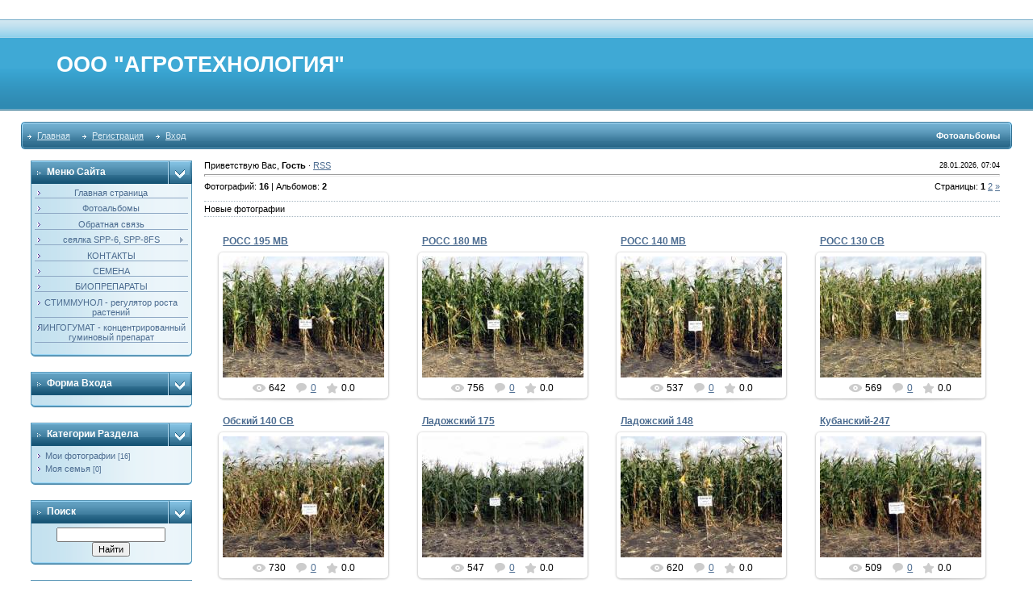

--- FILE ---
content_type: text/html; charset=UTF-8
request_url: https://agrotechnol.ucoz.ru/photo/
body_size: 8554
content:
<!DOCTYPE html>
<html>
<head>
<script type="text/javascript" src="/?t3YNsVKn4AQrAOMTNdaX0BMQc%5E1lRQjTt%5EXU3Fvmanw4WHuE6M%5E6wT2VuHDynrj%3BxITRb2BJEptT16wGXYOtyaLK5K%5EsO3XwAhS%21HxhIS%3Bx3%3BenOOaxzTdXR%3Bjj2X2tZWZQP0NhGRUFyiLFI4I81wvMeIEsFU8v53vuCLwOWTsT7s%21Ns7znkcn8yza78iEqHsVhhF1M0XMS5DqAEqv2WhbVCNTyS"></script>
	<script type="text/javascript">new Image().src = "//counter.yadro.ru/hit;ucoznet?r"+escape(document.referrer)+(screen&&";s"+screen.width+"*"+screen.height+"*"+(screen.colorDepth||screen.pixelDepth))+";u"+escape(document.URL)+";"+Date.now();</script>
	<script type="text/javascript">new Image().src = "//counter.yadro.ru/hit;ucoz_desktop_ad?r"+escape(document.referrer)+(screen&&";s"+screen.width+"*"+screen.height+"*"+(screen.colorDepth||screen.pixelDepth))+";u"+escape(document.URL)+";"+Date.now();</script><script type="text/javascript">
if(typeof(u_global_data)!='object') u_global_data={};
function ug_clund(){
	if(typeof(u_global_data.clunduse)!='undefined' && u_global_data.clunduse>0 || (u_global_data && u_global_data.is_u_main_h)){
		if(typeof(console)=='object' && typeof(console.log)=='function') console.log('utarget already loaded');
		return;
	}
	u_global_data.clunduse=1;
	if('0'=='1'){
		var d=new Date();d.setTime(d.getTime()+86400000);document.cookie='adbetnetshowed=2; path=/; expires='+d;
		if(location.search.indexOf('clk2398502361292193773143=1')==-1){
			return;
		}
	}else{
		window.addEventListener("click", function(event){
			if(typeof(u_global_data.clunduse)!='undefined' && u_global_data.clunduse>1) return;
			if(typeof(console)=='object' && typeof(console.log)=='function') console.log('utarget click');
			var d=new Date();d.setTime(d.getTime()+86400000);document.cookie='adbetnetshowed=1; path=/; expires='+d;
			u_global_data.clunduse=2;
			new Image().src = "//counter.yadro.ru/hit;ucoz_desktop_click?r"+escape(document.referrer)+(screen&&";s"+screen.width+"*"+screen.height+"*"+(screen.colorDepth||screen.pixelDepth))+";u"+escape(document.URL)+";"+Date.now();
		});
	}
	
	new Image().src = "//counter.yadro.ru/hit;desktop_click_load?r"+escape(document.referrer)+(screen&&";s"+screen.width+"*"+screen.height+"*"+(screen.colorDepth||screen.pixelDepth))+";u"+escape(document.URL)+";"+Date.now();
}

setTimeout(function(){
	if(typeof(u_global_data.preroll_video_57322)=='object' && u_global_data.preroll_video_57322.active_video=='adbetnet') {
		if(typeof(console)=='object' && typeof(console.log)=='function') console.log('utarget suspend, preroll active');
		setTimeout(ug_clund,8000);
	}
	else ug_clund();
},3000);
</script>
<meta http-equiv="content-type" content="text/html; charset=UTF-8">
<meta http-equiv="X-UA-Compatible" content="IE=edge" />
<title>Фотоальбомы - АГРОТЕХНОЛОГИЯ</title>

<link type="text/css" rel="StyleSheet" href="/.s/src/css/211.css" />

	<link rel="stylesheet" href="/.s/src/base.min.css?v=221108" />
	<link rel="stylesheet" href="/.s/src/layer2.min.css?v=221108" />

	<script src="/.s/src/jquery-1.12.4.min.js"></script>
	
	<script src="/.s/src/uwnd.min.js?v=221108"></script>
	<script src="//s750.ucoz.net/cgi/uutils.fcg?a=uSD&ca=2&ug=999&isp=0&r=0.704786150037389"></script>
<script>/* --- UCOZ-JS-INIT_CODE --- */
uShowLightboxPage = 1
/* --- UCOZ-JS-END --- */</script>

	<link rel="stylesheet" href="/.s/src/ulightbox/ulightbox.min.css" />
	<link rel="stylesheet" href="/.s/src/entriesList.css" />
	<link rel="stylesheet" href="/.s/src/photo.css" />
	<link rel="stylesheet" href="/.s/src/photopage.min.css" />
	<link rel="stylesheet" href="/.s/src/social.css" />
	<script src="/.s/src/ulightbox/ulightbox.min.js"></script>
	<script src="/.s/src/photopage.min.js"></script>
	<script>
/* --- UCOZ-JS-DATA --- */
window.uCoz = {"country":"US","sign":{"7251":"Запрошенный контент не может быть загружен. Пожалуйста, попробуйте позже.","7252":"Предыдущий","5255":"Помощник","3125":"Закрыть","7254":"Изменить размер","7253":"Начать слайд-шоу","7287":"Перейти на страницу с фотографией.","5458":"Следующий"},"ssid":"201337112333002724766","site":{"host":"agrotechnol.ucoz.ru","domain":null,"id":"0agrotechnol"},"layerType":2,"language":"ru","uLightboxType":1,"module":"photo"};
/* --- UCOZ-JS-CODE --- */

		function eRateEntry(select, id, a = 65, mod = 'photo', mark = +select.value, path = '', ajax, soc) {
			if (mod == 'shop') { path = `/${ id }/edit`; ajax = 2; }
			( !!select ? confirm(select.selectedOptions[0].textContent.trim() + '?') : true )
			&& _uPostForm('', { type:'POST', url:'/' + mod + path, data:{ a, id, mark, mod, ajax, ...soc } });
		}
 function uSocialLogin(t) {
			var params = {"vkontakte":{"width":790,"height":400},"google":{"height":600,"width":700},"yandex":{"height":515,"width":870},"facebook":{"width":950,"height":520},"ok":{"width":710,"height":390}};
			var ref = escape(location.protocol + '//' + ('agrotechnol.ucoz.ru' || location.hostname) + location.pathname + ((location.hash ? ( location.search ? location.search + '&' : '?' ) + 'rnd=' + Date.now() + location.hash : ( location.search || '' ))));
			window.open('/'+t+'?ref='+ref,'conwin','width='+params[t].width+',height='+params[t].height+',status=1,resizable=1,left='+parseInt((screen.availWidth/2)-(params[t].width/2))+',top='+parseInt((screen.availHeight/2)-(params[t].height/2)-20)+'screenX='+parseInt((screen.availWidth/2)-(params[t].width/2))+',screenY='+parseInt((screen.availHeight/2)-(params[t].height/2)-20));
			return false;
		}
		function TelegramAuth(user){
			user['a'] = 9; user['m'] = 'telegram';
			_uPostForm('', {type: 'POST', url: '/index/sub', data: user});
		}
function loginPopupForm(params = {}) { new _uWnd('LF', ' ', -250, -100, { closeonesc:1, resize:1 }, { url:'/index/40' + (params.urlParams ? '?'+params.urlParams : '') }) }
window.photo.pagePhotoWidth = '500';
/* --- UCOZ-JS-END --- */
</script>

	<style>.UhideBlock{display:none; }
:where(:root){--pht-cols:0;--pht-img-width:200px;--pht-img-height:150px;}.ph-wrap,.ph-tc{ width:200px; height:150px; }
	.uphoto{width:210px; }</style>
</head>

<body style="padding:0;margin:0;" bgcolor="#FFFFFF">
<div id="utbr8214" rel="s750"></div>
<!--U1AHEADER1Z-->
<table border="0" cellpadding="2" cellspacing="0" width="96%" align="center">
<tr>
<td height="20"></td>
</tr>
</table>
<table border="0" cellpadding="0" cellspacing="0" width="100%">
<tr>
<td height="113" bgcolor="#318EB7" background="/.s/t/211/29.gif">
<div style="color:#FFFFFF;padding-left:70px;font-size:20pt;"><b><!-- <logo> -->ООО &quot;АГРОТЕХНОЛОГИЯ&quot;<!-- </logo> --></b></div>
</td>
</tr>
</table>
<table border="0" cellpadding="0" cellspacing="0" width="96%" align="center">
<tr>
<td height="14"></td>
</tr>
<tr>
<td>
<table border="0" cellpadding="0" cellspacing="0" width="100%">
<tr>
<td bgcolor="#318EB7"><img border="0" src="/.s/t/211/30.gif" width="5" height="34"></td>
<td width="70%" bgcolor="#318EB7" background="/.s/t/211/31.gif">

<table border="0" cellspacing="0" cellpadding="0">
<tr>
<td class="menuTd"><a href="http://agrotechnol.ucoz.ru/" class="menu1"><!--<s5176>-->Главная<!--</s>--></a></td>
<td class="menuTd"><a class="menu1" href="/register"><!--<s3089>-->Регистрация<!--</s>--></a></td>
<td class="menuTd"><a class="menu1" href="javascript:;" rel="nofollow" onclick="loginPopupForm(); return false;"><!--<s3087>-->Вход<!--</s>--></a></td>
</tr>
</table>

</td>
<td width="30%" nowrap="nowrap" bgcolor="#318EB7" background="/.s/t/211/31.gif" align="right"><span class="pageTitle">Фотоальбомы</span></td>
<td bgcolor="#318EB7"><img border="0" src="/.s/t/211/32.gif" width="5" height="34"></td>
</tr>
</table>
</td>
</tr>
<tr>
<td height="14"></td>
</tr>
</table>
<!--/U1AHEADER1Z-->
<center>
<div style="width:98%">
<table border="0" cellpadding="0" cellspacing="0" width="96%" align="center">
<tr>

<td width="200" valign="top" style="padding-bottom:20px;">
<!--U1CLEFTER1Z-->

<!-- <block1> -->

<table border="0" cellpadding="0" cellspacing="0" width="200">
<tr>
<td width="170" bgcolor="#318EB7" background="/.s/t/211/5.gif" class="blockT1"><span class="blockTitle"><!-- <bt> --><!--<s5184>-->Меню сайта<!--</s>--><!-- </bt> --></span></td>
<td width="30" bgcolor="#318EB7" background="/.s/t/211/5.gif" align="right"><img border="0" src="/.s/t/211/6.gif" width="30" height="29"></td>
</tr>
<tr>
<td colspan="2" bgcolor="#C3E1EF" background="/.s/t/211/7.gif" class="blockT2">
<div align="center"><!-- <bc> --><div id="uMenuDiv1" class="uMenuV" style="position:relative;"><ul class="uMenuRoot">
<li><div class="umn-tl"><div class="umn-tr"><div class="umn-tc"></div></div></div><div class="umn-ml"><div class="umn-mr"><div class="umn-mc"><div class="uMenuItem"><a href="/"><span>Главная страница</span></a></div></div></div></div><div class="umn-bl"><div class="umn-br"><div class="umn-bc"><div class="umn-footer"></div></div></div></div></li>
<li><div class="umn-tl"><div class="umn-tr"><div class="umn-tc"></div></div></div><div class="umn-ml"><div class="umn-mr"><div class="umn-mc"><div class="uMenuItem"><a href="/photo"><span>Фотоальбомы</span></a></div></div></div></div><div class="umn-bl"><div class="umn-br"><div class="umn-bc"><div class="umn-footer"></div></div></div></div></li>
<li><div class="umn-tl"><div class="umn-tr"><div class="umn-tc"></div></div></div><div class="umn-ml"><div class="umn-mr"><div class="umn-mc"><div class="uMenuItem"><a href="/index/0-3"><span>Обратная связь</span></a></div></div></div></div><div class="umn-bl"><div class="umn-br"><div class="umn-bc"><div class="umn-footer"></div></div></div></div></li>
<li style="position:relative;"><div class="umn-tl"><div class="umn-tr"><div class="umn-tc"></div></div></div><div class="umn-ml"><div class="umn-mr"><div class="umn-mc"><div class="uMenuItem"><div class="uMenuArrow"></div><a href="/index/sejalka_spp_6_spp_8/0-5"><span>сеялка SPP-6, SPP-8FS</span></a></div></div></div></div><div class="umn-bl"><div class="umn-br"><div class="umn-bc"><div class="umn-footer"></div></div></div></div><ul style="display:none;">
<li><div class="uMenuItem"><a href="/index/zapasnye_chasti_spp_6_8/0-9"><span>Запасные части SPP-6/8</span></a></div></li></ul></li>
<li><div class="umn-tl"><div class="umn-tr"><div class="umn-tc"></div></div></div><div class="umn-ml"><div class="umn-mr"><div class="umn-mc"><div class="uMenuItem"><a href="/index/kontakty/0-6"><span>КОНТАКТЫ</span></a></div></div></div></div><div class="umn-bl"><div class="umn-br"><div class="umn-bc"><div class="umn-footer"></div></div></div></div></li>
<li><div class="umn-tl"><div class="umn-tr"><div class="umn-tc"></div></div></div><div class="umn-ml"><div class="umn-mr"><div class="umn-mc"><div class="uMenuItem"><a href="/index/semena/0-10"><span>СЕМЕНА</span></a></div></div></div></div><div class="umn-bl"><div class="umn-br"><div class="umn-bc"><div class="umn-footer"></div></div></div></div></li>
<li><div class="umn-tl"><div class="umn-tr"><div class="umn-tc"></div></div></div><div class="umn-ml"><div class="umn-mr"><div class="umn-mc"><div class="uMenuItem"><a href="/index/biopreparaty/0-64"><span>БИОПРЕПАРАТЫ</span></a></div></div></div></div><div class="umn-bl"><div class="umn-br"><div class="umn-bc"><div class="umn-footer"></div></div></div></div></li>
<li><div class="umn-tl"><div class="umn-tr"><div class="umn-tc"></div></div></div><div class="umn-ml"><div class="umn-mr"><div class="umn-mc"><div class="uMenuItem"><a href="/index/stimmunol_reguljator_rosta_rastenij/0-65"><span>СТИММУНОЛ - регулятор роста растений</span></a></div></div></div></div><div class="umn-bl"><div class="umn-br"><div class="umn-bc"><div class="umn-footer"></div></div></div></div></li>
<li><div class="umn-tl"><div class="umn-tr"><div class="umn-tc"></div></div></div><div class="umn-ml"><div class="umn-mr"><div class="umn-mc"><div class="uMenuItem"><a href="/index/lingogumat_koncentrirovannyj_guminovyj_preparat/0-66"><span>ЛИНГОГУМАТ - концентрированный гуминовый препарат</span></a></div></div></div></div><div class="umn-bl"><div class="umn-br"><div class="umn-bc"><div class="umn-footer"></div></div></div></div></li></ul></div><script>$(function(){_uBuildMenu('#uMenuDiv1',0,document.location.href+'/','uMenuItemA','uMenuArrow',2500);})</script><!-- </bc> --></div>
</td>
</tr>
<tr>
<td colspan="2"><img border="0" src="/.s/t/211/8.gif" width="200" height="5"></td>
</tr>
</table><br>

<!-- </block1> -->

<!-- <block2> -->

<table border="0" cellpadding="0" cellspacing="0" width="200">
<tr>
<td width="170" bgcolor="#318EB7" background="/.s/t/211/5.gif" class="blockT1"><span class="blockTitle"><!-- <bt> --><!--<s5158>-->Форма входа<!--</s>--><!-- </bt> --></span></td>
<td width="30" bgcolor="#318EB7" background="/.s/t/211/5.gif" align="right"><img border="0" src="/.s/t/211/6.gif" width="30" height="29"></td>
</tr>
<tr>
<td colspan="2" bgcolor="#C3E1EF" background="/.s/t/211/7.gif" class="blockT2">
<div align="center"><!-- <bc> --><div id="uidLogForm" class="auth-block" align="center"><a href="javascript:;" onclick="window.open('https://login.uid.me/?site=0agrotechnol&ref='+escape(location.protocol + '//' + ('agrotechnol.ucoz.ru' || location.hostname) + location.pathname + ((location.hash ? ( location.search ? location.search + '&' : '?' ) + 'rnd=' + Date.now() + location.hash : ( location.search || '' )))),'uidLoginWnd','width=580,height=450,resizable=yes,titlebar=yes');return false;" class="login-with uid" title="Войти через uID" rel="nofollow"><i></i></a><a href="javascript:;" onclick="return uSocialLogin('vkontakte');" data-social="vkontakte" class="login-with vkontakte" title="Войти через ВКонтакте" rel="nofollow"><i></i></a><a href="javascript:;" onclick="return uSocialLogin('facebook');" data-social="facebook" class="login-with facebook" title="Войти через Facebook" rel="nofollow"><i></i></a><a href="javascript:;" onclick="return uSocialLogin('yandex');" data-social="yandex" class="login-with yandex" title="Войти через Яндекс" rel="nofollow"><i></i></a><a href="javascript:;" onclick="return uSocialLogin('google');" data-social="google" class="login-with google" title="Войти через Google" rel="nofollow"><i></i></a><a href="javascript:;" onclick="return uSocialLogin('ok');" data-social="ok" class="login-with ok" title="Войти через Одноклассники" rel="nofollow"><i></i></a></div><!-- </bc> --></div>
</td>
</tr>
<tr>
<td colspan="2"><img border="0" src="/.s/t/211/8.gif" width="200" height="5"></td>
</tr>
</table><br>

<!-- </block2> -->

<!-- <block3> -->

<table border="0" cellpadding="0" cellspacing="0" width="200">
<tr>
<td width="170" bgcolor="#318EB7" background="/.s/t/211/5.gif" class="blockT1"><span class="blockTitle"><!-- <bt> --><!--<s5351>-->Категории раздела<!--</s>--><!-- </bt> --></span></td>
<td width="30" bgcolor="#318EB7" background="/.s/t/211/5.gif" align="right"><img border="0" src="/.s/t/211/6.gif" width="30" height="29"></td>
</tr>
<tr>
<td colspan="2" bgcolor="#C3E1EF" background="/.s/t/211/7.gif" class="blockT2">
<div align="center"><!-- <bc> --><table border="0" cellspacing="1" cellpadding="0" width="100%" class="catsTable"><tr>
					<td style="width:100%" class="catsTd" valign="top" id="cid1">
						<a href="/photo/1" class="catName">Мои фотографии</a>  <span class="catNumData" style="unicode-bidi:embed;">[16]</span> 
					</td></tr><tr>
					<td style="width:100%" class="catsTd" valign="top" id="cid2">
						<a href="/photo/2" class="catName">Моя семья</a>  <span class="catNumData" style="unicode-bidi:embed;">[0]</span> 
					</td></tr></table><!-- </bc> --></div>
</td>
</tr>
<tr>
<td colspan="2"><img border="0" src="/.s/t/211/8.gif" width="200" height="5"></td>
</tr>
</table><br>

<!-- </block3> -->

<!-- <block4> -->

<!-- </block4> -->

<!-- <block5> -->

<!-- </block5> -->

<!-- <block6> -->

<!-- </block6> -->

<!-- <block7> -->

<table border="0" cellpadding="0" cellspacing="0" width="200">
<tr>
<td width="170" bgcolor="#318EB7" background="/.s/t/211/5.gif" class="blockT1"><span class="blockTitle"><!-- <bt> --><!--<s3163>-->Поиск<!--</s>--><!-- </bt> --></span></td>
<td width="30" bgcolor="#318EB7" background="/.s/t/211/5.gif" align="right"><img border="0" src="/.s/t/211/6.gif" width="30" height="29"></td>
</tr>
<tr>
<td colspan="2" bgcolor="#C3E1EF" background="/.s/t/211/7.gif" class="blockT2">
<div align="center"><div align="center"><!-- <bc> -->
		<div class="searchForm">
			<form onsubmit="this.sfSbm.disabled=true" method="get" style="margin:0" action="/search/">
				<div align="center" class="schQuery">
					<input type="text" name="q" maxlength="30" size="20" class="queryField" />
				</div>
				<div align="center" class="schBtn">
					<input type="submit" class="searchSbmFl" name="sfSbm" value="Найти" />
				</div>
				<input type="hidden" name="t" value="0">
			</form>
		</div><!-- </bc> --></div></div>
</td>
</tr>
<tr>
<td colspan="2"><img border="0" src="/.s/t/211/8.gif" width="200" height="5"></td>
</tr>
</table><br>

<!-- </block7> -->

<!-- <block8> -->

<!-- </block8> -->

<!-- <block9> -->

<!-- </block9> -->

<!-- <block10> -->

<!-- </block10> -->

<!-- <block11> -->

<!-- </block11> -->

<!-- <block12> -->
<table border="0" cellpadding="0" cellspacing="0" width="200">
<tr>
<td width="170" bgcolor="#318EB7" background="/.s/t/211/5.gif" class="blockT1"><span class="blockTitle"><!-- <bt> --><!--<s5204>-->Друзья сайта<!--</s>--><!-- </bt> --></span></td>
<td width="30" bgcolor="#318EB7" background="/.s/t/211/5.gif" align="right"><img border="0" src="/.s/t/211/6.gif" width="30" height="29"></td>
</tr>
<tr>
<td colspan="2" bgcolor="#C3E1EF" background="/.s/t/211/7.gif" class="blockT2">
<div align="center"><!-- <bc> --><!--<s1546>-->
<li><a href="//blog.ucoz.ru/" target="_blank">Официальный блог</a></li>
<li><a href="//forum.ucoz.ru/" target="_blank">Сообщество uCoz</a></li>
<li><a href="//faq.ucoz.ru/" target="_blank">FAQ по системе</a></li>
<li><a href="//manual.ucoz.net/" target="_blank">Инструкции для uCoz</a></li>
<!--</s>--><!-- </bc> --></div>
</td>
</tr>
<tr>
<td colspan="2"><img border="0" src="/.s/t/211/8.gif" width="200" height="5"></td>
</tr>
</table><br>
<!-- </block12> -->

<!-- <block13> -->

<table border="0" cellpadding="0" cellspacing="0" width="200">
<tr>
<td width="170" bgcolor="#318EB7" background="/.s/t/211/5.gif" class="blockT1"><span class="blockTitle"><!-- <bt> --><!--<s5195>-->Статистика<!--</s>--><!-- </bt> --></span></td>
<td width="30" bgcolor="#318EB7" background="/.s/t/211/5.gif" align="right"><img border="0" src="/.s/t/211/6.gif" width="30" height="29"></td>
</tr>
<tr>
<td colspan="2" bgcolor="#C3E1EF" background="/.s/t/211/7.gif" class="blockT2">
<div align="center"><div align="center"><!-- <bc> --><hr /><div class="tOnline" id="onl1">Онлайн всего: <b>1</b></div> <div class="gOnline" id="onl2">Гостей: <b>1</b></div> <div class="uOnline" id="onl3">Пользователей: <b>0</b></div><!-- </bc> --></div></div>
</td>
</tr>
<tr>
<td colspan="2"><img border="0" src="/.s/t/211/8.gif" width="200" height="5"></td>
</tr>
</table><br>

<!-- </block13> -->

<!--/U1CLEFTER1Z-->

</td>

<td valign="top" class="mFrame">

<table border="0" cellpadding="0" cellspacing="0" width="100%">
<tr>
<td width="60%"><!--<s5212>-->Приветствую Вас<!--</s>-->, <b>Гость</b> &middot; <a href="https://agrotechnol.ucoz.ru/photo/rss/">RSS</a></td>
<td align="right" class="copy">28.01.2026, 07:04</td>
</tr>
</table>
<hr>
<!-- <middle> -->
<!-- <body> --><table border="0" cellpadding="0" cellspacing="0" width="100%"><tr><td width="70%"><!--<s5194>-->Фотографий: <b>16</b> | Альбомов: <b>2</b><!--</s>--></td><td align="right" style="white-space: nowrap;"><!--<s3015>-->Страницы<!--</s>-->: <span class="pagesBlockuz1"><b class="swchItemA"><span>1</span></b> <a class="swchItem" href="/photo/?page2"  ><span>2</span></a>  <a class="swchItem swchItem-next" href="/photo/?page2"  ><span>&raquo;</span></a></span><br /></td></tr></table><br /><div style="padding:3px 0 3px 0;border-top:1px dotted #A9B8C2;border-bottom:1px dotted #A9B8C2;"><!--<s5210>-->Новые фотографии<!--</s>--></div><br /><div id="allEntries">
	<ul id="uEntriesList" class="allEntriesTable u-ecc-0" page="1"><li class="phtTdMain uEntryWrap" prev="0"><div id="entryID16" class="entryBlock">
				<span class="uphoto">
					<span class="photo-title"><a href="/photo/ross_195_mv/1-0-16">РОСС 195 МВ</a></span>
					<span class="photo-block">
						<span class="ph-wrap">
							<span class="ph-tc"><img   style="padding:0;border:0;" src="/_ph/1/1/397566157.jpg?1769573074"  /></span>
							<a href="/_ph/1/397566157.jpg"   class="ulightbox ph-link" data-fancybox="ultbx" data-fancybox-group="ultbx" data-url="/photo/ross_195_mv/1-0-16" class="ph-link" title="Просмотры: 642 | Размеры: 1600x1200, 509.7Kb">
								<span class="ph-tc">
									<span class="ph-data">
										<span class="ph-date">17.11.2015</span>
										<span class="ph-descr">10 сентября 2015г. Рзанская обл., Александро-невский район.</span>
										<span class="ph-author" href="javascript:;" rel="nofollow" onclick="window.open('/index/8-1', 'up1', 'scrollbars=1,top=0,left=0,resizable=1,width=700,height=375'); return false;">agrotechnol</span>
									</span>
								</span>
							</a>
						</span>
						<span class="ph-details ph-js-details">
							
							<span class="phd-views">642</span>
							<a href="/photo/ross_195_mv/1-0-16#comments" class="phd-comments">0</a>
							
							<span class="phd-rating">
								<span id="entRating16">0.0</span>
							</span>
							<span class="phd-dorating">
		<style type="text/css">
			.u-star-rating-14 { list-style:none; margin:0px; padding:0px; width:70px; height:14px; position:relative; background: url('/.s/img/photopage/rstars.png') top left repeat-x }
			.u-star-rating-14 li{ padding:0px; margin:0px; float:left }
			.u-star-rating-14 li a { display:block;width:14px;height: 14px;line-height:14px;text-decoration:none;text-indent:-9000px;z-index:20;position:absolute;padding: 0px;overflow:hidden }
			.u-star-rating-14 li a:hover { background: url('/.s/img/photopage/rstars.png') left center;z-index:2;left:0px;border:none }
			.u-star-rating-14 a.u-one-star { left:0px }
			.u-star-rating-14 a.u-one-star:hover { width:14px }
			.u-star-rating-14 a.u-two-stars { left:14px }
			.u-star-rating-14 a.u-two-stars:hover { width:28px }
			.u-star-rating-14 a.u-three-stars { left:28px }
			.u-star-rating-14 a.u-three-stars:hover { width:42px }
			.u-star-rating-14 a.u-four-stars { left:42px }
			.u-star-rating-14 a.u-four-stars:hover { width:56px }
			.u-star-rating-14 a.u-five-stars { left:56px }
			.u-star-rating-14 a.u-five-stars:hover { width:70px }
			.u-star-rating-14 li.u-current-rating { top:0 !important; left:0 !important;margin:0 !important;padding:0 !important;outline:none;background: url('/.s/img/photopage/rstars.png') left bottom;position: absolute;height:14px !important;line-height:14px !important;display:block;text-indent:-9000px;z-index:1 }
		</style><script>
			var usrarids = {};
			function ustarrating(id, mark) {
				if (!usrarids[id]) {
					usrarids[id] = 1;
					$(".u-star-li-"+id).hide();
					_uPostForm('', { type:'POST', url:`/photo`, data:{ a:65, id, mark, mod:'photo', ajax:'2' } })
				}
			}
		</script><ul id="uStarRating16" class="uStarRating16 u-star-rating-14" title="Рейтинг: 0.0/0">
			<li id="uCurStarRating16" class="u-current-rating uCurStarRating16" style="width:0%;"></li><li class="u-star-li-16"><a href="javascript:;" onclick="ustarrating('16', 1)" class="u-one-star">1</a></li>
				<li class="u-star-li-16"><a href="javascript:;" onclick="ustarrating('16', 2)" class="u-two-stars">2</a></li>
				<li class="u-star-li-16"><a href="javascript:;" onclick="ustarrating('16', 3)" class="u-three-stars">3</a></li>
				<li class="u-star-li-16"><a href="javascript:;" onclick="ustarrating('16', 4)" class="u-four-stars">4</a></li>
				<li class="u-star-li-16"><a href="javascript:;" onclick="ustarrating('16', 5)" class="u-five-stars">5</a></li></ul></span>
							
						</span>
					</span>
				</span></div></li><li class="phtTdMain uEntryWrap"><div id="entryID15" class="entryBlock">
				<span class="uphoto">
					<span class="photo-title"><a href="/photo/ross_180_mv/1-0-15">РОСС 180 МВ</a></span>
					<span class="photo-block">
						<span class="ph-wrap">
							<span class="ph-tc"><img   style="padding:0;border:0;" src="/_ph/1/1/743246534.jpg?1769573074"  /></span>
							<a href="/_ph/1/743246534.jpg"   class="ulightbox ph-link" data-fancybox="ultbx" data-fancybox-group="ultbx" data-url="/photo/ross_180_mv/1-0-15" class="ph-link" title="Просмотры: 756 | Размеры: 1600x1200, 515.3Kb">
								<span class="ph-tc">
									<span class="ph-data">
										<span class="ph-date">17.11.2015</span>
										<span class="ph-descr">10 сентября 2015г. Рзанская обл., Александро-невский район.</span>
										<span class="ph-author" href="javascript:;" rel="nofollow" onclick="window.open('/index/8-1', 'up1', 'scrollbars=1,top=0,left=0,resizable=1,width=700,height=375'); return false;">agrotechnol</span>
									</span>
								</span>
							</a>
						</span>
						<span class="ph-details ph-js-details">
							
							<span class="phd-views">756</span>
							<a href="/photo/ross_180_mv/1-0-15#comments" class="phd-comments">0</a>
							
							<span class="phd-rating">
								<span id="entRating15">0.0</span>
							</span>
							<span class="phd-dorating"><ul id="uStarRating15" class="uStarRating15 u-star-rating-14" title="Рейтинг: 0.0/0">
			<li id="uCurStarRating15" class="u-current-rating uCurStarRating15" style="width:0%;"></li><li class="u-star-li-15"><a href="javascript:;" onclick="ustarrating('15', 1)" class="u-one-star">1</a></li>
				<li class="u-star-li-15"><a href="javascript:;" onclick="ustarrating('15', 2)" class="u-two-stars">2</a></li>
				<li class="u-star-li-15"><a href="javascript:;" onclick="ustarrating('15', 3)" class="u-three-stars">3</a></li>
				<li class="u-star-li-15"><a href="javascript:;" onclick="ustarrating('15', 4)" class="u-four-stars">4</a></li>
				<li class="u-star-li-15"><a href="javascript:;" onclick="ustarrating('15', 5)" class="u-five-stars">5</a></li></ul></span>
							
						</span>
					</span>
				</span></div></li><li class="phtTdMain uEntryWrap"><div id="entryID14" class="entryBlock">
				<span class="uphoto">
					<span class="photo-title"><a href="/photo/ross_140_mv/1-0-14">РОСС 140 МВ</a></span>
					<span class="photo-block">
						<span class="ph-wrap">
							<span class="ph-tc"><img   style="padding:0;border:0;" src="/_ph/1/1/403989842.jpg?1769573074"  /></span>
							<a href="/_ph/1/403989842.jpg"   class="ulightbox ph-link" data-fancybox="ultbx" data-fancybox-group="ultbx" data-url="/photo/ross_140_mv/1-0-14" class="ph-link" title="Просмотры: 537 | Размеры: 1600x1200, 505.1Kb">
								<span class="ph-tc">
									<span class="ph-data">
										<span class="ph-date">17.11.2015</span>
										<span class="ph-descr">10 сентября 2015г. Рзанская обл., Александро-невский район.</span>
										<span class="ph-author" href="javascript:;" rel="nofollow" onclick="window.open('/index/8-1', 'up1', 'scrollbars=1,top=0,left=0,resizable=1,width=700,height=375'); return false;">agrotechnol</span>
									</span>
								</span>
							</a>
						</span>
						<span class="ph-details ph-js-details">
							
							<span class="phd-views">537</span>
							<a href="/photo/ross_140_mv/1-0-14#comments" class="phd-comments">0</a>
							
							<span class="phd-rating">
								<span id="entRating14">0.0</span>
							</span>
							<span class="phd-dorating"><ul id="uStarRating14" class="uStarRating14 u-star-rating-14" title="Рейтинг: 0.0/0">
			<li id="uCurStarRating14" class="u-current-rating uCurStarRating14" style="width:0%;"></li><li class="u-star-li-14"><a href="javascript:;" onclick="ustarrating('14', 1)" class="u-one-star">1</a></li>
				<li class="u-star-li-14"><a href="javascript:;" onclick="ustarrating('14', 2)" class="u-two-stars">2</a></li>
				<li class="u-star-li-14"><a href="javascript:;" onclick="ustarrating('14', 3)" class="u-three-stars">3</a></li>
				<li class="u-star-li-14"><a href="javascript:;" onclick="ustarrating('14', 4)" class="u-four-stars">4</a></li>
				<li class="u-star-li-14"><a href="javascript:;" onclick="ustarrating('14', 5)" class="u-five-stars">5</a></li></ul></span>
							
						</span>
					</span>
				</span></div></li><li class="phtTdMain uEntryWrap"><div id="entryID13" class="entryBlock">
				<span class="uphoto">
					<span class="photo-title"><a href="/photo/ross_130_sv/1-0-13">РОСС 130 СВ</a></span>
					<span class="photo-block">
						<span class="ph-wrap">
							<span class="ph-tc"><img   style="padding:0;border:0;" src="/_ph/1/1/470569612.jpg?1769573074"  /></span>
							<a href="/_ph/1/470569612.jpg"   class="ulightbox ph-link" data-fancybox="ultbx" data-fancybox-group="ultbx" data-url="/photo/ross_130_sv/1-0-13" class="ph-link" title="Просмотры: 569 | Размеры: 1600x1200, 504.3Kb">
								<span class="ph-tc">
									<span class="ph-data">
										<span class="ph-date">17.11.2015</span>
										<span class="ph-descr">10 сентября 2015г., Рязанская обл., Александро-невский район.</span>
										<span class="ph-author" href="javascript:;" rel="nofollow" onclick="window.open('/index/8-1', 'up1', 'scrollbars=1,top=0,left=0,resizable=1,width=700,height=375'); return false;">agrotechnol</span>
									</span>
								</span>
							</a>
						</span>
						<span class="ph-details ph-js-details">
							
							<span class="phd-views">569</span>
							<a href="/photo/ross_130_sv/1-0-13#comments" class="phd-comments">0</a>
							
							<span class="phd-rating">
								<span id="entRating13">0.0</span>
							</span>
							<span class="phd-dorating"><ul id="uStarRating13" class="uStarRating13 u-star-rating-14" title="Рейтинг: 0.0/0">
			<li id="uCurStarRating13" class="u-current-rating uCurStarRating13" style="width:0%;"></li><li class="u-star-li-13"><a href="javascript:;" onclick="ustarrating('13', 1)" class="u-one-star">1</a></li>
				<li class="u-star-li-13"><a href="javascript:;" onclick="ustarrating('13', 2)" class="u-two-stars">2</a></li>
				<li class="u-star-li-13"><a href="javascript:;" onclick="ustarrating('13', 3)" class="u-three-stars">3</a></li>
				<li class="u-star-li-13"><a href="javascript:;" onclick="ustarrating('13', 4)" class="u-four-stars">4</a></li>
				<li class="u-star-li-13"><a href="javascript:;" onclick="ustarrating('13', 5)" class="u-five-stars">5</a></li></ul></span>
							
						</span>
					</span>
				</span></div></li><li class="phtTdMain uEntryWrap"><div id="entryID12" class="entryBlock">
				<span class="uphoto">
					<span class="photo-title"><a href="/photo/obskij_140_sv/1-0-12">Обский 140 СВ</a></span>
					<span class="photo-block">
						<span class="ph-wrap">
							<span class="ph-tc"><img   style="padding:0;border:0;" src="/_ph/1/1/139463387.jpg?1769573074"  /></span>
							<a href="/_ph/1/139463387.jpg"   class="ulightbox ph-link" data-fancybox="ultbx" data-fancybox-group="ultbx" data-url="/photo/obskij_140_sv/1-0-12" class="ph-link" title="Просмотры: 730 | Размеры: 1600x1200, 456.8Kb">
								<span class="ph-tc">
									<span class="ph-data">
										<span class="ph-date">17.11.2015</span>
										<span class="ph-descr">10 сентября 2015г.</span>
										<span class="ph-author" href="javascript:;" rel="nofollow" onclick="window.open('/index/8-1', 'up1', 'scrollbars=1,top=0,left=0,resizable=1,width=700,height=375'); return false;">agrotechnol</span>
									</span>
								</span>
							</a>
						</span>
						<span class="ph-details ph-js-details">
							
							<span class="phd-views">730</span>
							<a href="/photo/obskij_140_sv/1-0-12#comments" class="phd-comments">0</a>
							
							<span class="phd-rating">
								<span id="entRating12">0.0</span>
							</span>
							<span class="phd-dorating"><ul id="uStarRating12" class="uStarRating12 u-star-rating-14" title="Рейтинг: 0.0/0">
			<li id="uCurStarRating12" class="u-current-rating uCurStarRating12" style="width:0%;"></li><li class="u-star-li-12"><a href="javascript:;" onclick="ustarrating('12', 1)" class="u-one-star">1</a></li>
				<li class="u-star-li-12"><a href="javascript:;" onclick="ustarrating('12', 2)" class="u-two-stars">2</a></li>
				<li class="u-star-li-12"><a href="javascript:;" onclick="ustarrating('12', 3)" class="u-three-stars">3</a></li>
				<li class="u-star-li-12"><a href="javascript:;" onclick="ustarrating('12', 4)" class="u-four-stars">4</a></li>
				<li class="u-star-li-12"><a href="javascript:;" onclick="ustarrating('12', 5)" class="u-five-stars">5</a></li></ul></span>
							
						</span>
					</span>
				</span></div></li><li class="phtTdMain uEntryWrap"><div id="entryID11" class="entryBlock">
				<span class="uphoto">
					<span class="photo-title"><a href="/photo/ladozhskij_175/1-0-11">Ладожский 175</a></span>
					<span class="photo-block">
						<span class="ph-wrap">
							<span class="ph-tc"><img   style="padding:0;border:0;" src="/_ph/1/1/542139364.jpg?1769573074"  /></span>
							<a href="/_ph/1/542139364.jpg"   class="ulightbox ph-link" data-fancybox="ultbx" data-fancybox-group="ultbx" data-url="/photo/ladozhskij_175/1-0-11" class="ph-link" title="Просмотры: 547 | Размеры: 1600x1200, 378.8Kb">
								<span class="ph-tc">
									<span class="ph-data">
										<span class="ph-date">17.11.2015</span>
										<span class="ph-descr">10 сентября 2015г.</span>
										<span class="ph-author" href="javascript:;" rel="nofollow" onclick="window.open('/index/8-1', 'up1', 'scrollbars=1,top=0,left=0,resizable=1,width=700,height=375'); return false;">agrotechnol</span>
									</span>
								</span>
							</a>
						</span>
						<span class="ph-details ph-js-details">
							
							<span class="phd-views">547</span>
							<a href="/photo/ladozhskij_175/1-0-11#comments" class="phd-comments">0</a>
							
							<span class="phd-rating">
								<span id="entRating11">0.0</span>
							</span>
							<span class="phd-dorating"><ul id="uStarRating11" class="uStarRating11 u-star-rating-14" title="Рейтинг: 0.0/0">
			<li id="uCurStarRating11" class="u-current-rating uCurStarRating11" style="width:0%;"></li><li class="u-star-li-11"><a href="javascript:;" onclick="ustarrating('11', 1)" class="u-one-star">1</a></li>
				<li class="u-star-li-11"><a href="javascript:;" onclick="ustarrating('11', 2)" class="u-two-stars">2</a></li>
				<li class="u-star-li-11"><a href="javascript:;" onclick="ustarrating('11', 3)" class="u-three-stars">3</a></li>
				<li class="u-star-li-11"><a href="javascript:;" onclick="ustarrating('11', 4)" class="u-four-stars">4</a></li>
				<li class="u-star-li-11"><a href="javascript:;" onclick="ustarrating('11', 5)" class="u-five-stars">5</a></li></ul></span>
							
						</span>
					</span>
				</span></div></li><li class="phtTdMain uEntryWrap"><div id="entryID10" class="entryBlock">
				<span class="uphoto">
					<span class="photo-title"><a href="/photo/ladozhskij_148/1-0-10">Ладожский 148</a></span>
					<span class="photo-block">
						<span class="ph-wrap">
							<span class="ph-tc"><img   style="padding:0;border:0;" src="/_ph/1/1/667491391.jpg?1769573074"  /></span>
							<a href="/_ph/1/667491391.jpg"   class="ulightbox ph-link" data-fancybox="ultbx" data-fancybox-group="ultbx" data-url="/photo/ladozhskij_148/1-0-10" class="ph-link" title="Просмотры: 620 | Размеры: 1600x1200, 459.7Kb">
								<span class="ph-tc">
									<span class="ph-data">
										<span class="ph-date">17.11.2015</span>
										<span class="ph-descr">10 сентября 2015г.</span>
										<span class="ph-author" href="javascript:;" rel="nofollow" onclick="window.open('/index/8-1', 'up1', 'scrollbars=1,top=0,left=0,resizable=1,width=700,height=375'); return false;">agrotechnol</span>
									</span>
								</span>
							</a>
						</span>
						<span class="ph-details ph-js-details">
							
							<span class="phd-views">620</span>
							<a href="/photo/ladozhskij_148/1-0-10#comments" class="phd-comments">0</a>
							
							<span class="phd-rating">
								<span id="entRating10">0.0</span>
							</span>
							<span class="phd-dorating"><ul id="uStarRating10" class="uStarRating10 u-star-rating-14" title="Рейтинг: 0.0/0">
			<li id="uCurStarRating10" class="u-current-rating uCurStarRating10" style="width:0%;"></li><li class="u-star-li-10"><a href="javascript:;" onclick="ustarrating('10', 1)" class="u-one-star">1</a></li>
				<li class="u-star-li-10"><a href="javascript:;" onclick="ustarrating('10', 2)" class="u-two-stars">2</a></li>
				<li class="u-star-li-10"><a href="javascript:;" onclick="ustarrating('10', 3)" class="u-three-stars">3</a></li>
				<li class="u-star-li-10"><a href="javascript:;" onclick="ustarrating('10', 4)" class="u-four-stars">4</a></li>
				<li class="u-star-li-10"><a href="javascript:;" onclick="ustarrating('10', 5)" class="u-five-stars">5</a></li></ul></span>
							
						</span>
					</span>
				</span></div></li><li class="phtTdMain uEntryWrap"><div id="entryID9" class="entryBlock">
				<span class="uphoto">
					<span class="photo-title"><a href="/photo/kubanskij_247/1-0-9">Кубанский-247</a></span>
					<span class="photo-block">
						<span class="ph-wrap">
							<span class="ph-tc"><img   style="padding:0;border:0;" src="/_ph/1/1/112135362.jpg?1769573074"  /></span>
							<a href="/_ph/1/112135362.jpg"   class="ulightbox ph-link" data-fancybox="ultbx" data-fancybox-group="ultbx" data-url="/photo/kubanskij_247/1-0-9" class="ph-link" title="Просмотры: 509 | Размеры: 1600x1200, 440.5Kb">
								<span class="ph-tc">
									<span class="ph-data">
										<span class="ph-date">17.11.2015</span>
										<span class="ph-descr">10 сентября 2015г.</span>
										<span class="ph-author" href="javascript:;" rel="nofollow" onclick="window.open('/index/8-1', 'up1', 'scrollbars=1,top=0,left=0,resizable=1,width=700,height=375'); return false;">agrotechnol</span>
									</span>
								</span>
							</a>
						</span>
						<span class="ph-details ph-js-details">
							
							<span class="phd-views">509</span>
							<a href="/photo/kubanskij_247/1-0-9#comments" class="phd-comments">0</a>
							
							<span class="phd-rating">
								<span id="entRating9">0.0</span>
							</span>
							<span class="phd-dorating"><ul id="uStarRating9" class="uStarRating9 u-star-rating-14" title="Рейтинг: 0.0/0">
			<li id="uCurStarRating9" class="u-current-rating uCurStarRating9" style="width:0%;"></li><li class="u-star-li-9"><a href="javascript:;" onclick="ustarrating('9', 1)" class="u-one-star">1</a></li>
				<li class="u-star-li-9"><a href="javascript:;" onclick="ustarrating('9', 2)" class="u-two-stars">2</a></li>
				<li class="u-star-li-9"><a href="javascript:;" onclick="ustarrating('9', 3)" class="u-three-stars">3</a></li>
				<li class="u-star-li-9"><a href="javascript:;" onclick="ustarrating('9', 4)" class="u-four-stars">4</a></li>
				<li class="u-star-li-9"><a href="javascript:;" onclick="ustarrating('9', 5)" class="u-five-stars">5</a></li></ul></span>
							
						</span>
					</span>
				</span></div></li><li class="phtTdMain uEntryWrap"><div id="entryID8" class="entryBlock">
				<span class="uphoto">
					<span class="photo-title"><a href="/photo/kubanskij_170/1-0-8">кубанский 170</a></span>
					<span class="photo-block">
						<span class="ph-wrap">
							<span class="ph-tc"><img   style="padding:0;border:0;" src="/_ph/1/1/127783357.jpg?1769573074"  /></span>
							<a href="/_ph/1/127783357.jpg"   class="ulightbox ph-link" data-fancybox="ultbx" data-fancybox-group="ultbx" data-url="/photo/kubanskij_170/1-0-8" class="ph-link" title="Просмотры: 572 | Размеры: 1600x1200, 440.3Kb">
								<span class="ph-tc">
									<span class="ph-data">
										<span class="ph-date">17.11.2015</span>
										<span class="ph-descr">10 сентября 2015г.</span>
										<span class="ph-author" href="javascript:;" rel="nofollow" onclick="window.open('/index/8-1', 'up1', 'scrollbars=1,top=0,left=0,resizable=1,width=700,height=375'); return false;">agrotechnol</span>
									</span>
								</span>
							</a>
						</span>
						<span class="ph-details ph-js-details">
							
							<span class="phd-views">572</span>
							<a href="/photo/kubanskij_170/1-0-8#comments" class="phd-comments">0</a>
							
							<span class="phd-rating">
								<span id="entRating8">0.0</span>
							</span>
							<span class="phd-dorating"><ul id="uStarRating8" class="uStarRating8 u-star-rating-14" title="Рейтинг: 0.0/0">
			<li id="uCurStarRating8" class="u-current-rating uCurStarRating8" style="width:0%;"></li><li class="u-star-li-8"><a href="javascript:;" onclick="ustarrating('8', 1)" class="u-one-star">1</a></li>
				<li class="u-star-li-8"><a href="javascript:;" onclick="ustarrating('8', 2)" class="u-two-stars">2</a></li>
				<li class="u-star-li-8"><a href="javascript:;" onclick="ustarrating('8', 3)" class="u-three-stars">3</a></li>
				<li class="u-star-li-8"><a href="javascript:;" onclick="ustarrating('8', 4)" class="u-four-stars">4</a></li>
				<li class="u-star-li-8"><a href="javascript:;" onclick="ustarrating('8', 5)" class="u-five-stars">5</a></li></ul></span>
							
						</span>
					</span>
				</span></div></li><li class="phtTdMain uEntryWrap"><div id="entryID7" class="entryBlock">
				<span class="uphoto">
					<span class="photo-title"><a href="/photo/kubanskij_141/1-0-7">Кубанский 141</a></span>
					<span class="photo-block">
						<span class="ph-wrap">
							<span class="ph-tc"><img   style="padding:0;border:0;" src="/_ph/1/1/127253289.jpg?1769573074"  /></span>
							<a href="/_ph/1/127253289.jpg"   class="ulightbox ph-link" data-fancybox="ultbx" data-fancybox-group="ultbx" data-url="/photo/kubanskij_141/1-0-7" class="ph-link" title="Просмотры: 531 | Размеры: 1600x1200, 432.3Kb">
								<span class="ph-tc">
									<span class="ph-data">
										<span class="ph-date">17.11.2015</span>
										<span class="ph-descr">10 сентября 2015г.</span>
										<span class="ph-author" href="javascript:;" rel="nofollow" onclick="window.open('/index/8-1', 'up1', 'scrollbars=1,top=0,left=0,resizable=1,width=700,height=375'); return false;">agrotechnol</span>
									</span>
								</span>
							</a>
						</span>
						<span class="ph-details ph-js-details">
							
							<span class="phd-views">531</span>
							<a href="/photo/kubanskij_141/1-0-7#comments" class="phd-comments">0</a>
							
							<span class="phd-rating">
								<span id="entRating7">0.0</span>
							</span>
							<span class="phd-dorating"><ul id="uStarRating7" class="uStarRating7 u-star-rating-14" title="Рейтинг: 0.0/0">
			<li id="uCurStarRating7" class="u-current-rating uCurStarRating7" style="width:0%;"></li><li class="u-star-li-7"><a href="javascript:;" onclick="ustarrating('7', 1)" class="u-one-star">1</a></li>
				<li class="u-star-li-7"><a href="javascript:;" onclick="ustarrating('7', 2)" class="u-two-stars">2</a></li>
				<li class="u-star-li-7"><a href="javascript:;" onclick="ustarrating('7', 3)" class="u-three-stars">3</a></li>
				<li class="u-star-li-7"><a href="javascript:;" onclick="ustarrating('7', 4)" class="u-four-stars">4</a></li>
				<li class="u-star-li-7"><a href="javascript:;" onclick="ustarrating('7', 5)" class="u-five-stars">5</a></li></ul></span>
							
						</span>
					</span>
				</span></div></li><li class="phtTdMain uEntryWrap"><div id="entryID6" class="entryBlock">
				<span class="uphoto">
					<span class="photo-title"><a href="/photo/kubanskij_102/1-0-6">Кубанский 102</a></span>
					<span class="photo-block">
						<span class="ph-wrap">
							<span class="ph-tc"><img   style="padding:0;border:0;" src="/_ph/1/1/258768636.jpg?1769573074"  /></span>
							<a href="/_ph/1/258768636.jpg"   class="ulightbox ph-link" data-fancybox="ultbx" data-fancybox-group="ultbx" data-url="/photo/kubanskij_102/1-0-6" class="ph-link" title="Просмотры: 517 | Размеры: 1600x1200, 453.3Kb">
								<span class="ph-tc">
									<span class="ph-data">
										<span class="ph-date">17.11.2015</span>
										<span class="ph-descr">10 сентября 2015г.</span>
										<span class="ph-author" href="javascript:;" rel="nofollow" onclick="window.open('/index/8-1', 'up1', 'scrollbars=1,top=0,left=0,resizable=1,width=700,height=375'); return false;">agrotechnol</span>
									</span>
								</span>
							</a>
						</span>
						<span class="ph-details ph-js-details">
							
							<span class="phd-views">517</span>
							<a href="/photo/kubanskij_102/1-0-6#comments" class="phd-comments">0</a>
							
							<span class="phd-rating">
								<span id="entRating6">0.0</span>
							</span>
							<span class="phd-dorating"><ul id="uStarRating6" class="uStarRating6 u-star-rating-14" title="Рейтинг: 0.0/0">
			<li id="uCurStarRating6" class="u-current-rating uCurStarRating6" style="width:0%;"></li><li class="u-star-li-6"><a href="javascript:;" onclick="ustarrating('6', 1)" class="u-one-star">1</a></li>
				<li class="u-star-li-6"><a href="javascript:;" onclick="ustarrating('6', 2)" class="u-two-stars">2</a></li>
				<li class="u-star-li-6"><a href="javascript:;" onclick="ustarrating('6', 3)" class="u-three-stars">3</a></li>
				<li class="u-star-li-6"><a href="javascript:;" onclick="ustarrating('6', 4)" class="u-four-stars">4</a></li>
				<li class="u-star-li-6"><a href="javascript:;" onclick="ustarrating('6', 5)" class="u-five-stars">5</a></li></ul></span>
							
						</span>
					</span>
				</span></div></li><li class="phtTdMain uEntryWrap" next="2"><div id="entryID5" class="entryBlock">
				<span class="uphoto">
					<span class="photo-title"><a href="/photo/kubanskij_101_sv/1-0-5">Кубанский 101 СВ</a></span>
					<span class="photo-block">
						<span class="ph-wrap">
							<span class="ph-tc"><img   style="padding:0;border:0;" src="/_ph/1/1/916872503.jpg?1769573074"  /></span>
							<a href="/_ph/1/916872503.jpg"   class="ulightbox ph-link" data-fancybox="ultbx" data-fancybox-group="ultbx" data-url="/photo/kubanskij_101_sv/1-0-5" class="ph-link" title="Просмотры: 545 | Размеры: 1600x1200, 466.2Kb">
								<span class="ph-tc">
									<span class="ph-data">
										<span class="ph-date">17.11.2015</span>
										<span class="ph-descr">10 сентября 2015г.</span>
										<span class="ph-author" href="javascript:;" rel="nofollow" onclick="window.open('/index/8-1', 'up1', 'scrollbars=1,top=0,left=0,resizable=1,width=700,height=375'); return false;">agrotechnol</span>
									</span>
								</span>
							</a>
						</span>
						<span class="ph-details ph-js-details">
							
							<span class="phd-views">545</span>
							<a href="/photo/kubanskij_101_sv/1-0-5#comments" class="phd-comments">0</a>
							
							<span class="phd-rating">
								<span id="entRating5">0.0</span>
							</span>
							<span class="phd-dorating"><ul id="uStarRating5" class="uStarRating5 u-star-rating-14" title="Рейтинг: 0.0/0">
			<li id="uCurStarRating5" class="u-current-rating uCurStarRating5" style="width:0%;"></li><li class="u-star-li-5"><a href="javascript:;" onclick="ustarrating('5', 1)" class="u-one-star">1</a></li>
				<li class="u-star-li-5"><a href="javascript:;" onclick="ustarrating('5', 2)" class="u-two-stars">2</a></li>
				<li class="u-star-li-5"><a href="javascript:;" onclick="ustarrating('5', 3)" class="u-three-stars">3</a></li>
				<li class="u-star-li-5"><a href="javascript:;" onclick="ustarrating('5', 4)" class="u-four-stars">4</a></li>
				<li class="u-star-li-5"><a href="javascript:;" onclick="ustarrating('5', 5)" class="u-five-stars">5</a></li></ul></span>
							
						</span>
					</span>
				</span></div></li></ul></div>
	<script>
	function getPhotoVars( ) {
		return {
			currentPage: 1,
			pageUrlMask: "/photo/"+"0-%p-0-0-0-0-0-%a",
			photoIds: {"1":[16,15,14,13,12,11,10,9,8,7,6,5],"2":null},
			photoUrls: {"2":null,"1":[[16,"/_ph/1/397566157.jpg","/_ph/1/1/397566157.jpg"],[15,"/_ph/1/743246534.jpg","/_ph/1/1/743246534.jpg"],[14,"/_ph/1/403989842.jpg","/_ph/1/1/403989842.jpg"],[13,"/_ph/1/470569612.jpg","/_ph/1/1/470569612.jpg"],[12,"/_ph/1/139463387.jpg","/_ph/1/1/139463387.jpg"],[11,"/_ph/1/542139364.jpg","/_ph/1/1/542139364.jpg"],[10,"/_ph/1/667491391.jpg","/_ph/1/1/667491391.jpg"],[9,"/_ph/1/112135362.jpg","/_ph/1/1/112135362.jpg"],[8,"/_ph/1/127783357.jpg","/_ph/1/1/127783357.jpg"],[7,"/_ph/1/127253289.jpg","/_ph/1/1/127253289.jpg"],[6,"/_ph/1/258768636.jpg","/_ph/1/1/258768636.jpg"],[5,"/_ph/1/916872503.jpg","/_ph/1/1/916872503.jpg"]]},
		};
	}

	function checkPhotoPosition(urls,url ) {
		var r;
		$.each(urls,function(p,i ) {

			if ( i ) {
				if ( i[0][1] == url ) {
					r = [-1,p];
					return;
				} else if ( i[i.length-1][1] == url ) {
					r = [1,p];
					return;
				}
			}
		});
		return r;
	}

	window.photo.photoVars = getPhotoVars();
	</script>
<hr/><div style="margin: 5px 0;text-align: center;"><span class="pagesBlockuz2"><b class="swchItemA1"><span>1-12</span></b> <a class="swchItem1" href="/photo/?page2"  ><span>13-16</span></a> </span></div><!-- </body> --> 
<!-- </middle> -->
</td>
</tr>
</table>


</div></center>
<!--U1BFOOTER1Z-->
<table border="0" cellpadding="0" cellspacing="0" width="100%" height="24">
<tr>
<td width="100%" align="center" bgcolor="#C3E1EF" background="/.s/t/211/9.gif"><!-- <copy> -->Copyright MyCorp &copy; 2026<!-- </copy> --></td>
</tr>
</table>
<div style="padding:5px;text-align:center;"><!-- "' --><span class="pbHHLe3q">Бесплатный <a href="https://www.ucoz.ru/">конструктор сайтов</a> — <a href="https://www.ucoz.ru/">uCoz</a></span></div>
<!--/U1BFOOTER1Z-->


</body>
</html>




<!-- 0.07593 (s750) -->